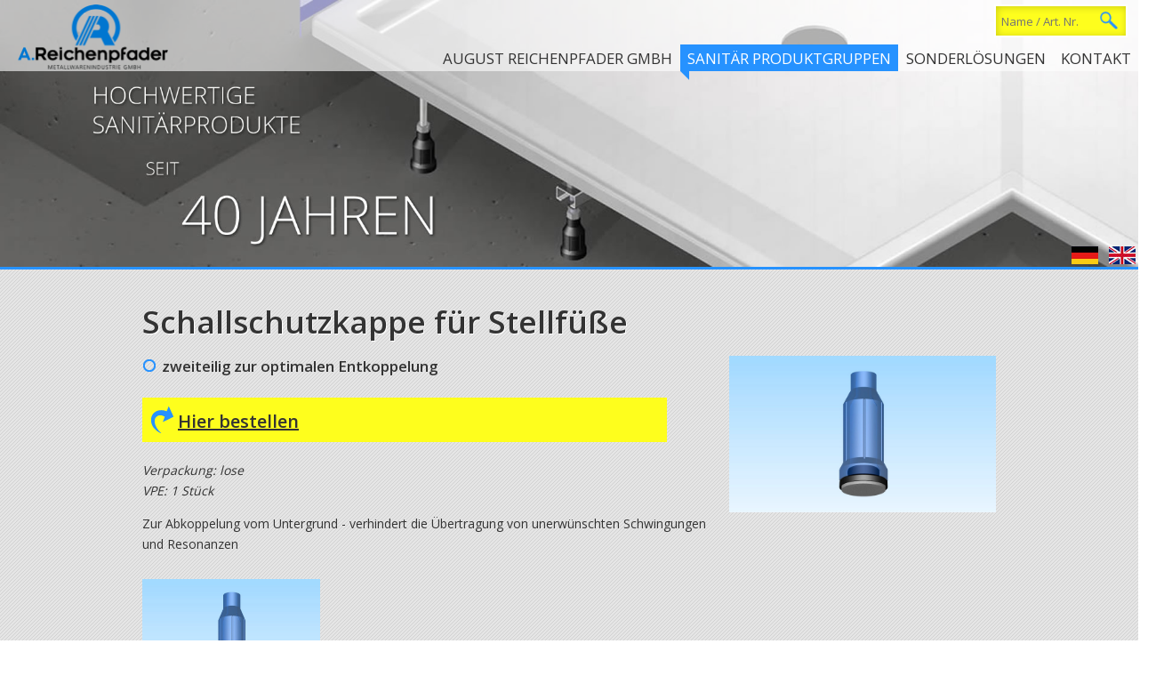

--- FILE ---
content_type: text/html; charset=utf-8
request_url: https://www.reichenpfader.at/august-reichenpfader-gmbh/sanitaer-produktgruppen/acrylwannen-brzubehoer/schallschutzkappe-fuer-stellfuesse/
body_size: 12109
content:
<!DOCTYPE html
    PUBLIC "-//W3C//DTD XHTML 1.0 Transitional//EN"
    "http://www.w3.org/TR/xhtml1/DTD/xhtml1-transitional.dtd">
<html xml:lang="de" lang="de" xmlns="http://www.w3.org/1999/xhtml">
<head>

<meta http-equiv="Content-Type" content="text/html; charset=utf-8" />
<!-- 
	This website is powered by TYPO3 - inspiring people to share!
	TYPO3 is a free open source Content Management Framework initially created by Kasper Skaarhoj and licensed under GNU/GPL.
	TYPO3 is copyright 1998-2015 of Kasper Skaarhoj. Extensions are copyright of their respective owners.
	Information and contribution at http://typo3.org/
-->

<base href="https://www.reichenpfader.at/" />

<title>Sanitär Produktgruppen</title>
<meta name="generator" content="TYPO3 CMS" />
<meta name="author" content="Reichenpfader GmbH" />
<meta name="robots" content="index, follow" />
<meta name="designer" content="www.irretio.at" />
<meta name="description" content="Hochwertige Sanitärprodukte seit 1974. Wir liefern Fertigprodukte für Installations- und Sanitärgroßhändler im gesamten EU-Raum." />
<meta name="ICBM" content="48.055301, 14.419946" />
<meta name="viewport" content="width=device-width, initial-scale=1" />


<link rel="stylesheet" type="text/css" href="typo3temp/stylesheet_8b9c2e8d89.css?1439961655" media="all" />
<link rel="stylesheet" type="text/css" href="fileadmin/css/main.css?1442518567" media="all" />
<link rel="stylesheet" type="text/css" href="typo3conf/ext/sr_language_menu/Resources/Public/StyleSheets/SrLanguageMenu.css?1435828508" media="all" />
<link rel="stylesheet" type="text/css" href="https://fonts.googleapis.com/css?family=Open+Sans:600,400,300" media="all" />



<script src="fileadmin/js/jquery.js?1435827318" type="text/javascript"></script>
<script src="fileadmin/js/jquery.smooth-scroll.js?1435827319" type="text/javascript"></script>
<script src="fileadmin/js/jquery-easing-1.3.js?1435827319" type="text/javascript"></script>
<script src="fileadmin/js/layerslider.jquery.js?1435827319" type="text/javascript"></script>
<script src="fileadmin/js/jquery.fancybox-1.3.4.pack.js?1435827319" type="text/javascript"></script>




<link rel="icon" type="image/png" href="fileadmin/images/favicon.png" />
<link rel="apple-touch-icon" href="fileadmin//images/appleicon.png" />
<meta name="msapplication-TileImage" content="fileadmin/images/metro-tile.png"/>
<meta name="msapplication-TileColor" content="#2692ff"/>
<!--[if lte IE 8]><script type="text/javascript" src="fileadmin/js/html5.js"></script><![endif]-->




</head>
<body>


   <!-- Google Tag Manager -->

<noscript><iframe src="//www.googletagmanager.com/ns.html?id=GTM-5L5XW8"

height="0" width="0" style="display:none;visibility:hidden"></iframe></noscript>

<script>(function(w,d,s,l,i){w[l]=w[l]||[];w[l].push({'gtm.start':

new Date().getTime(),event:'gtm.js'});var f=d.getElementsByTagName(s)[0],

j=d.createElement(s),dl=l!='dataLayer'?'&l='+l:'';j.async=true;j.src=

'//www.googletagmanager.com/gtm.js?id='+i+dl;f.parentNode.insertBefore(j,f);

})(window,document,'script','dataLayer','GTM-5L5XW8');</script>

<!-- End Google Tag Manager -->
   
	<header>

		<div id="logo">
			<h1>August Reichenpfader GmbH</h1>
			<a href="https://www.reichenpfader.at/"><img src="fileadmin/images/logo.png" alt="Logo Reichenpfader Metallwarenindustrie GmbH"></a>
			<nav id="nav">
				<a href="#" class="dropdown phone-only"></a>
				<ul id="mainnav"><li><a href="august-reichenpfader-gmbh/?L=">August Reichenpfader GmbH</a><li><li class="active"><a href="august-reichenpfader-gmbh/sanitaer-produktgruppen/?L=">Sanitär Produktgruppen</a><li><li><a href="august-reichenpfader-gmbh/sonderloesungen/?L=">Sonderlösungen</a><li><li><a href="august-reichenpfader-gmbh/kontakt/?L=">Kontakt</a><li></ul>
			</nav>
		</div>




		<!--LayerSlider begin-->
		<div id="slider-container">
            <img alt="layer1-background" src="fileadmin/images/reichenpfader-banner.jpg" height="300" style="slidedelay: 500;">
			

				
<form method="post" id="search" action="august-reichenpfader-gmbh/suchergebnisse/">
<div>
<input type="hidden" name="tx_metallwaren_produktsearch[__referrer][@extension]" value="Metallwaren" />
<input type="hidden" name="tx_metallwaren_produktsearch[__referrer][@vendor]" value="TYPO3" />
<input type="hidden" name="tx_metallwaren_produktsearch[__referrer][@controller]" value="Kategorie" />
<input type="hidden" name="tx_metallwaren_produktsearch[__referrer][@action]" value="searchfor" />
<input type="hidden" name="tx_metallwaren_produktsearch[__referrer][arguments]" value="YTowOnt90d2d1f65f389086bff2afe6944ee1fffeace599f" />
<input type="hidden" name="tx_metallwaren_produktsearch[__trustedProperties]" value="a:1:{s:10:&quot;searchword&quot;;i:1;}eb9c281c9b2daba2c99c1d3e6da2a7a1db724d32" />
</div>


 <input placeholder="Name / Art. Nr." type="text" name="tx_metallwaren_produktsearch[searchword]" />
</form>
			<div id="flags"><div id="lang"><h2>International</h2><ul><li class="current"><a href="august-reichenpfader-gmbh/sanitaer-produktgruppen/" class="de"lang="de"hreflang="de"title="Deutsch">Deutsch</a></li><li><a href="en/august-reichenpfader-gmbh/product-categories/" class="en"lang="en"hreflang="en"title="English">English</a></li></ul></div></div>
		</div>
		<!--LayerSlider end-->

	</header>

	

	<div class="dark">
		<div class="mainstage">

			<h2>Schallschutzkappe für Stellfüße</h2>

			<a class="gallerie group" rel="group" href="uploads/tx_metallwaren/Schallschutz.jpg"><img class="detail-pic" src="uploads/tx_metallwaren/Schallschutz.jpg"></a>
			
				<ul class="detail-list"><li>zweiteilig zur optimalen Entkoppelung</li></ul>

            <p class="detail-orderbox"><a href="august-reichenpfader-gmbh/acrylwannen-brzubehoer/schallschutzkappe-fuer-stellfuesse/?L=">Hier bestellen</a> </p>
			
			<ul class="detail-additions">
				<li>Verpackung: lose</li>
				<li>VPE: 1 Stück</li>
			</ul>
			<p class="detail-description">Zur Abkoppelung vom Untergrund - verhindert die Übertragung von unerwünschten Schwingungen und Resonanzen</p>
			
			
			<div class="clearfix"></div>

			
			<ul class="detail-gallery">
						
				<li><a class="gallerie gallery-img group" rel="group" href="uploads/tx_metallwaren/Schallschutz.jpg"><img src="uploads/tx_metallwaren/Schallschutz.jpg" width="150" height="165"></a></li>
				
			</ul>
				
			
			

			<table class="detail-table">
			 
				<tr>
					<td>Bezeichnung</td>
					<td>&nbsp;</td>
					<td>Art.Nr.</td>
					<td>Einsatzbereich</td>
					<td>Gewicht</td>
					<td>Preis</td>
				</tr>
				
				<tr>
					<td>Schallschutzkappe</td>
					<td></td>
					<td>16290</td>
					<td>alle AR Fußsysteme</td>
					<td>10 g</td>
					<td><a href="august-reichenpfader-gmbh/acrylwannen-brzubehoer/schallschutzkappe-fuer-stellfuesse/?L=">auf Anfrage</a></td>
				</tr>                
				
				
			</table>
			<div class="clearfix"></div>
		</div>
	</div>

<div class="mainstage noprint">

		<h2 class="uppercase">Ähnliche Produkte	</h2>
		
        
		<ul class="article-gallery">
		    
			<li>
			    <a href="august-reichenpfader-gmbh/sanitaer-produktgruppen/acrylwannen-brzubehoer/schallschutzauflage-fuer-montagewinkel/?L=">
				<img class="kategorie-list-pic" src="uploads/tx_metallwaren/Schallschutz_01.jpg">
				<h4>Schallschutzauflage für Montagewinkel</h4>				
				</a>
			</li>
				
		</ul>
        
	</div>	
			
				
			
			
    
	<footer>
		<div class="mainstage">
			<h2>Die August Reichenpfader GmbH</h2>

			<div class="left-50">
				<ul class="circle-area">
					<li>
						    <a class="circle-sprite products" href="https://www.reichenpfader.at/produktgruppen/"></a>
						<h4><a href="https://www.reichenpfader.at/produktgruppen/">Produktgruppen</a></h4>
						<span></span>
					</li>
					<li>
						    <a class="circle-sprite custom" href="https://www.reichenpfader.at/sonderloesungen/"><span></span></a>
						<h4><a href="https://www.reichenpfader.at/index.php?id=5">Sonderl&ouml;sungen</a></a></h4>
						<span></span>
					</li>
					<li>
						    <a class="circle-sprite support" href="https://www.reichenpfader.at/kontakt/"><span></span></a>
						<h4><a href="https://www.reichenpfader.at/index.php?id=6">Kundensupport</a></h4>
						<span></span>
					</li>
				</ul>
				<div class="clearfix"></div>

				<div class="contact">
					<p>August Reichenpfader GmbH<br>
					Ennserstraße 31, 4400 Steyr, &Ouml;sterreich<br>
					+43 7252 774 92<br>
					<a href="mailto:office@reichenpfader.at">office@reichenpfader.at</a></p>
				</div>
			</div>

			<div class="left-50">
				<ul class="productlist">
					<li><a href="https://www.reichenpfader.at/index.php?id=11&tx_metallwaren_kategorieseite[kategorie]=1&tx_metallwaren_kategorieseite[action]=show&tx_metallwaren_kategorieseite[controller]=Kategorie">Acrylwannenzubeh&ouml;r</a></li>
					<li><a href="https://www.reichenpfader.at/index.php?id=11&tx_metallwaren_kategorieseite[kategorie]=2&tx_metallwaren_kategorieseite[action]=show&tx_metallwaren_kategorieseite[controller]=Kategorie">Warmwasserbereitung</a></li>
					<li><a href="https://www.reichenpfader.at/index.php?id=11&tx_metallwaren_kategorieseite[kategorie]=3&tx_metallwaren_kategorieseite[action]=show&tx_metallwaren_kategorieseite[controller]=Kategorie">L&uuml;ftungssysteme</a></li>
					<li><a href="https://www.reichenpfader.at/index.php?id=11&tx_metallwaren_kategorieseite[kategorie]=4&tx_metallwaren_kategorieseite[action]=show&tx_metallwaren_kategorieseite[controller]=Kategorie">Heizungszubeh&ouml;r</a></li>
					<li><a href="https://www.reichenpfader.at/index.php?id=11&tx_metallwaren_kategorieseite[kategorie]=5&tx_metallwaren_kategorieseite[action]=show&tx_metallwaren_kategorieseite[controller]=Kategorie">Installation</a></li>
				</ul>

				<p>Wir produzieren seit 1974 Teile f&uuml;r <span class="highlight-1">hochwertige Sanit&auml;rprodukte</span> und liefern Fertigprodukte f&uuml;r <span class="highlight-1"> Installations- und Sanit&auml;rgroßh&auml;ndler</span> im gesamten EU-Raum.<br><a href="august-reichenpfader-gmbh/kontakt/?L=">Kontakt</a>, <a href="august-reichenpfader-gmbh/impressum/?L=">Impressum</a></p>
			</div>

		</div>

	</footer>
	
<script>
$(document).ready(function(){
	$('#slider').layerSlider({
	 
		autoStart               : true,
		responsive              : true,
		responsiveUnder         : 0,
		sublayerContainer       : 0,
		firstLayer              : 1,
		twoWaySlideshow         : false,
		randomSlideshow         : false,
		keybNav                 : true,
		touchNav                : true,
		imgPreload              : true,
		navPrevNext             : false,
		navStartStop            : false,
		navButtons              : false,
		thumbnailNavigation     : 'hover',
		tnWidth                 : 100,
		tnHeight                : 60,
		tnContainerWidth        : '60%',
		tnActiveOpacity         : 35,
		tnInactiveOpacity       : 100,
		hoverPrevNext           : true,
		hoverBottomNav          : false,
		pauseOnHover            : false,
		globalBGColor           : 'transparent',
		globalBGImage           : false,
		animateFirstLayer       : true,
		yourLogo                : false,
		loops                   : 0,
		forceLoopNum            : true,
		autoPauseSlideshow      : 'auto',
		showBarTimer            : true,
		showCircleTimer         : false,
	 
		// you can change this settings separately by layers or sublayers with using html style attribute
	 
		slideDirection          : 'left',
		slideDelay              : 7000,
		durationIn              : 1000,
		durationOut             : 1300,
		easingIn                : 'easeInOutQuint',
		easingOut               : 'easeInOutQuint',
		delayIn                 : 0,
		delayOut                : 0
	});
});
</script>
<script>
$(document).ready(function() {
	$("a.group").fancybox({
		'transitionIn'	:	'elastic',
		'transitionOut'	:	'elastic',
		'speedIn'		:	600, 
		'speedOut'		:	200, 
		'overlayShow'	:	true
	});
});
</script>
<script>
 $(document).ready(function() {

      $('ul.subcat a').smoothScroll();
	  $('p.to-top a').smoothScroll();

      

      

    });

</script>




</body>
</html>

--- FILE ---
content_type: text/css
request_url: https://www.reichenpfader.at/fileadmin/css/main.css?1442518567
body_size: 43663
content:

/*
  * Style settings of LayerSlider
  *
  * (c) 2011-2013 George Krupa, John Gera & Kreatura Media
  *
  * Plugin web:      http://kreaturamedia.com/
  * Licenses:       http://codecanyon.net/licenses/
*/



/* Global settings */

.ls-container {
  visibility: hidden;
  position: relative;
}

.ls-lt-container {
  position: absolute;
}

.ls-lt-container,
.ls-lt-container * {
  text-align: left !important;
  direction: ltr !important;
}

.ls-container-fullscreen {
  margin: 0px auto !important;
  padding: 2% !important;
  background: black !important;
  border-radius: 0px !important;
  -moz-border-radius: 0px !important;
  -webkit-border-radius: 0px !important;
  border: none !important;
}

.ls-container-fullscreen .ls-thumbnail-wrapper,
.ls-container-fullscreen .ls-fullscreen,
.ls-container-fullscreen .ls-shadow {
  display: none !important;
}

.ls-overflow-hidden {
  overflow: hidden;
}

.ls-inner {
  position: relative;
  background-position: center center;
  z-index: 2;
}

.ls-loading-container {
  position: absolute !important;
  display: none;
  z-index: 3 !important;
  left: 50% !important;
  top: 50% !important;
}

.ls-loading-indicator {
  margin: 0px auto;
}

.ls-inner,
.ls-layer {
  width: 100%;
  height: 100%;
}

.ls-layer {
  position: absolute;
  display: none;
  background-position: center center;
  overflow: hidden;
}

.ls-active,
.ls-animating {
  display: block !important;
}

.ls-layer > * {
  position: absolute;
  line-height: normal;  
  margin: 0px;
  left: 0px;
  top: 0px;
}

.ls-layer .ls-bg {
/*  left: 50%;
  top: 50%;
*/}

.ls-yourlogo {
  position: absolute;
  z-index: 99;
}



/* Timers */

.ls-bar-timer {
  position: absolute;
  width: 0px;
  height: 2px;
  background: white;
  border-bottom: 2px solid #555;
  opacity: .55;
  filter: alpha(opacity=55);
  z-index: 4;
  top: 0px;
}

.ls-circle-timer {
  width: 24px;
  height: 24px;
  position: absolute;
  right: 10px;
  top: 10px;
  z-index: 4;
  opacity: .65;
  filter: alpha(opacity=65);
  display: none;
}

.ls-ct-half {
  background: white;
}

.ls-ct-center {
  background: #444;
}

.ls-ct-left,
.ls-ct-right {
  width: 50%;
  height: 100%;
  overflow: hidden;
}

.ls-ct-left,
.ls-ct-right {
  float: left;
  position: relative;                
}

.ls-ct-rotate {
  width: 200%;
  height: 100%;
  position: absolute;
  top: 0px;
}  

.ls-ct-left .ls-ct-rotate,
.ls-ct-right .ls-ct-hider,
.ls-ct-right .ls-ct-half {
  left: 0px;
}

.ls-ct-right .ls-ct-rotate,
.ls-ct-left .ls-ct-hider,
.ls-ct-left .ls-ct-half {
  right: 0px;
}

.ls-ct-hider,
.ls-ct-half {
  position: absolute;
  top: 0px;                        
}

.ls-ct-hider {
  width: 50%;
  height: 100%;
  overflow: hidden;
}

.ls-ct-half {
  width: 200%;
  height: 100%;
}
                            
.ls-ct-center {
  width: 40%;
  height: 40%;
  left: 30%;
  top: 30%;
  position: absolute;                
}

.ls-ct-half,
.ls-ct-center {
  border-radius: 100px;
  -moz-border-radius: 100px;
  -webkit-border-radius: 100px;                
}



/* Navigation */

.ls-bottom-nav-wrapper {
  height: 0px;
}

.ls-bottom-slidebuttons {
  text-align: left;
}

.ls-bottom-nav-wrapper,
.ls-below-thumbnails {
  z-index: 2;
  height: 0px;
  position: relative;
  text-align: center;
  margin: 0px auto;
}

.ls-below-thumbnails {
  display: none;
  z-index: 6;
}

.ls-bottom-nav-wrapper a,
.ls-nav-prev,
.ls-nav-next {
  outline: none;
}

* .ls-bottom-nav-wrapper *,
* .ls-bottom-nav-wrapper span * {
  direction: ltr !important;
}

.ls-bottom-slidebuttons {
  position: relative;
  z-index: 1000;
}

.ls-bottom-slidebuttons,
.ls-nav-start,
.ls-nav-stop,
.ls-nav-sides {
  position: relative;  
}

.ls-nothumb {
  text-align: center !important;
}

.ls-link {
  position: absolute;
  width: 100% !important;
  height: 100% !important;
  left: 0px !important;
  top: 0px !important;
  background: url(blank.gif);
}



/* Embedded videos */

.ls-vpcontainer {
  width: 100%;
  height: 100%;
  position: absolute;
  left: 0px;
  top: 0px;
}

.ls-videopreview {
  width : 100%;
  height : 100%;
  position : absolute;
  left : 0px;
  top : 0px;
  cursor : pointer;
}

.ls-playvideo {
  position: absolute;
  left: 50%;
  top: 50%;
  cursor: pointer;
}



/* Thumbnails */

.ls-tn {
  display: none !important;
}

.ls-thumbnail-hover {
  display: none;
  position: absolute;
  left: 0px;
}

.ls-thumbnail-hover-inner {
  width: 100%;
  height: 100%;
  position: absolute;
  left: 0px;
  top: 0px;
  display: none;
}

.ls-thumbnail-hover-bg {
  position: absolute;
  width: 100%;
  height: 100%;
  left: 0px;
  top: 0px;
}

.ls-thumbnail-hover-img {
  position: absolute;
  overflow: hidden;
}

.ls-thumbnail-hover img {
  max-width: none !important;
  position: absolute;
  display: inline-block;
  visibility: visible !important;
  left: 50%;
  top: 0px;
}

.ls-thumbnail-hover span {
  left: 50%;
  top: 100%;
  width: 0px;
  height: 0px;
  display: block;
  position: absolute;
  border-left-color: transparent !important;
  border-right-color: transparent !important;
  border-bottom-color: transparent !important;
}

.ls-thumbnail-wrapper {
  position: relative;
  width: 100%;
  margin: 0 auto;
  z-index: 4;
}

.ls-thumbnail {
  position: relative;
  margin: 0 auto;
}

.ls-thumbnail-inner,
.ls-thumbnail-slide-container {
  width: 100%;  
}

.ls-thumbnail-slide-container {
  overflow: hidden !important;
  position: relative;
}

.ls-touchscroll {
  overflow-x: auto !important;
}

.ls-thumbnail-slide {
  text-align: center;
  white-space: nowrap;
  float: left;
  position: relative;
}

.ls-thumbnail-slide a {
  overflow: hidden;
  display: inline-block;
  width: 0px;
  height: 0px;
  position: relative;
}

.ls-thumbnail-slide img {
  max-width: none !important;
  max-height: 100% !important;
  height: 100%;
  visibility: visible !important;
}

.ls-shadow {
  display: none;
  position: absolute;
  z-index: 1;
  top: 100%;
  width: 100%;
  left: 0px;
  overflow: hidden !important;
  visibility: hidden;
}

.ls-shadow img {
  width: 100% !important;
  height: auto !important;
  position: absolute !important;
  left: 0px !important;
  bottom: 0px !important;
}

.ls-bottom-nav-wrapper,
.ls-thumbnail-wrapper,
.ls-nav-prev,
.ls-nav-next {
  visibility: hidden;
}



/* WP plugin fullWidth */

.ls-wp-fullwidth-container {
  width: 100%;
  position: relative;
}

.ls-wp-fullwidth-helper {
  position: absolute;
}



/* 2D & 3D Layer Transitions */

.ls-overflow-hidden {
  overflow: hidden;
}

.ls-lt-tile {
  position: relative;
  float: left;
  perspective: 500px;
  -o-perspective: 500px;
  -ms-perspective: 500px;
  -moz-perspective: 500px;
  -webkit-perspective: 500px;
}

.ls-curtiles {
  overflow: hidden;
}

.ls-curtiles,
.ls-nexttiles {
  position: absolute;
  width: 100%;
  height: 100%;
  left: 0px;
  top: 0px;
}

.ls-curtile, .ls-nexttile {
  overflow: hidden;
  position: absolute;
  width: 100% !important;
  height: 100% !important;
}

.ls-curtile {
  left: 0px;
  top: 0px;
}

.ls-curtile img,
.ls-nexttile img {
  position: absolute;
  filter: inherit;
}

.ls-3d-container {
  position: relative;
  perspective: 1000px;
  -o-perspective: 1000px;
  -ms-perspective: 1000px;
  -moz-perspective: 1000px;
  -webkit-perspective: 1000px;
  overflow: visible !important;
}

.ls-3d-box {
  position: absolute;
  top: 50%;
  left: 50%;
  transform-style: preserve-3d;
  -o-transform-style: preserve-3d;
  -ms-transform-style: preserve-3d;
  -moz-transform-style: preserve-3d;
  -webkit-transform-style: preserve-3d;
}

.ls-3d-box div {
  overflow: hidden;
  background: #777;
  margin: 0px;
  padding: 0px;
  position: absolute;
  transform-style: preserve-3d;
  -o-transform-style: preserve-3d;
  -ms-transform-style: preserve-3d;
  -moz-transform-style: preserve-3d;
  -webkit-transform-style: preserve-3d;
}



/* Full screen */

.ls-fullscreen {
  position: absolute;
  z-index: 10;
  cursor: pointer;
  display: block;
}



/* Removing all default global styles of WordPress themes */

html * .ls-nav-prev,
html * .ls-nav-next,
html * .ls-container img,
html * .ls-bottom-nav-wrapper a,
html * .ls-container .ls-fullscreen,
body * .ls-nav-prev,
body * .ls-nav-next,
body * .ls-container img,
body * .ls-bottom-nav-wrapper a,
body * .ls-container .ls-fullscreen,
#ls-global * .ls-nav-prev,
#ls-global * .ls-nav-next,
#ls-global * .ls-container img,
#ls-global * .ls-bottom-nav-wrapper a,
#ls-global * .ls-container .ls-fullscreen {
  transition: none;
  -o-transition: none;
  -ms-transition: none;
  -moz-transition: none;
  -webkit-transition: none;
  line-height: normal;
  outline: none;
  padding: 0px;
  border: 0px;
}

html * .ls-thumbnail a,
body * .ls-thumbnail a,
#ls-global * .ls-thumbnail a {
  transition: none;
  -o-transition: none;
  -ms-transition: none;
  -moz-transition: none;
  -webkit-transition: none;
  line-height: normal;
  outline: none;
  padding: 0px;
  border: 0px;  
}

html * .ls-container img,
body * .ls-container img,
#ls-global * .ls-container img {
  background: none !important;
  min-width: 0 !important;
  max-width: none !important;
  border-radius: 0px;
  box-shadow: none;
  border: 0px;
  padding: 0px;
}

html * .ls-wp-container .ls-layer > *,
body * .ls-wp-container .ls-layer > *,
#ls-global * .ls-wp-container .ls-layer > * {
  line-height: normal;
  outline: none;
  padding: 0px;
  margin: 0px;  
  border: 0px;
}

.ls-wp-fullwidth-container,
.ls-wp-fullwidth-helper,
.ls-container,
.ls-container * {
  box-sizing: content-box !important;
  -moz-box-sizing: content-box !important;
  -webkit-box-sizing: content-box !important;
}

html * .ls-yourlogo,
body * .ls-yourlogo,
#ls-global * .ls-yourlogo {
  margin: 0px;  
}

html * .ls-tn,
body * .ls-tn,
#ls-global * .ls-tn {
  display: none;
}

.site {
  overflow: visible !important;
}



/* Style of LayerSlider Debug Console */

.ls-debug-console * {
  margin: 0px !important;
  padding: 0px !important;
  border: 0px !important;
  color: white !important;
  text-shadow: none !important;
  font-family: "HelveticaNeue-Light", "Helvetica Neue Light", Helvetica, Arial, sans-serif !important;
  line-height: normal !important;
  -webkit-font-smoothing: antialiased !important;
  text-align: left !important;
  font-style: normal !important;
}

.ls-debug-console h1 {
  padding-top: 10px !important;
  font-size: 17px !important;
  font-weight: bold !important;
}

.ls-debug-console h1:first-child {
  padding-top: 0px !important;
}

.ls-debug-console ul {
  padding-top: 10px !important;
  list-style: none !important;
}

.ls-debug-console li {
  margin-left: 10px !important;
  font-size: 13px !important;
  position: relative !important;
  font-weight: normal !important;
}

html * .ls-debug-console li ul,
body * .ls-debug-console li ul,
#ls-global * .ls-debug-console li ul {
  display: none;
  width: 260px;
  left: -10px;  
}

.ls-debug-console li ul {
  position: absolute !important;
  bottom: 100% !important;
  padding: 10px 10px 10px 0px !important;
  background: white !important;
  border-radius: 10px !important;
  box-shadow: 0px 0px 20px black !important;
}

html * .ls-debug-console li:hover ul,
body * .ls-debug-console li:hover ul,
#ls-global * .ls-debug-console li:hover ul {
  display: block;  
}

.ls-debug-console li ul * {
  color: black !important;
}

.ls-debug-console a {
  text-decoration: none !important;
  border-bottom: 1px dotted white !important;
}

.ls-error {
  border-radius: 5px !important;
  -moz-border-radius: 5px !important;
  -wenkit-border-radius: 5px !important;
  background: white !important;
  height: auto !important;
  width: auto !important;
  color: white !important;
  padding: 20px 40px 30px 80px !important;
  position: relative !important;
  box-shadow: 0px 2px 20px -5px black;
}

.ls-error p {
  line-height: normal !important;
  text-shadow: none !important;  
  margin: 0px !important;
  padding: 0px !important;
  border: 0px !important;
  text-align: justify !important;
  font-family: Arial, sans-serif !important;
}

.ls-error .ls-error-title {
  line-height: 40px !important;
  color: red !important;
  font-weight: bold !important;
  font-size: 16px !important;
}

.ls-error .ls-error-text {
  color: #555 !important;
  font-weight: normal !important;
  font-size: 13px !important;
}

.ls-error .ls-exclam {
  width: 40px !important;
  height: 40px !important;
  position: absolute !important;
  left: 20px !important;
  top: 20px !important;
  border-radius: 50px !important;
  -moz-border-radius: 50px !important;
  -webkit-border-radius: 50px !important;
  font-size: 30px !important;
  font-weight: bold !important;
  color: white !important;
  line-height: 40px !important;
  background: red !important;
  text-align: center !important;
}



/* GPU Hardware Acceleration */

html * .ls-container .ls-shadow,
html * .ls-container .ls-layer > *,
html * .ls-container .ls-fullscreen,
html * .ls-container .ls-webkit-hack,
html * .ls-container .ls-3d-container,
html * .ls-container .ls-lt-container,
html * .ls-container .ls-lt-container *,
html * .ls-container .ls-thumbnail-wrapper,
html * .ls-container .ls-bottom-nav-wrapper,
body * .ls-container .ls-shadow,
body * .ls-container .ls-layer > *,
body * .ls-container .ls-fullscreen,
body * .ls-container .ls-webkit-hack,
body * .ls-container .ls-3d-container,
body * .ls-container .ls-lt-container,
body * .ls-container .ls-lt-container *,
body * .ls-container .ls-thumbnail-wrapper,
body * .ls-container .ls-bottom-nav-wrapper,
#ls-global * .ls-container .ls-shadow,
#ls-global * .ls-container .ls-layer > *,
#ls-global * .ls-container .ls-fullscreen,
#ls-global * .ls-container .ls-webkit-hack,
#ls-global * .ls-container .ls-3d-container,
#ls-global * .ls-container .ls-lt-container,
#ls-global * .ls-container .ls-lt-container *,
#ls-global * .ls-container .ls-thumbnail-wrapper,
#ls-global * .ls-container .ls-bottom-nav-wrapper {
  backface-visibility: hidden;
  -moz-backface-visibility: hidden;
  -webkit-backface-visibility: hidden;
  transform: translateZ(0px);
  -o-transform: translateZ(0px);
  -ms-transform: translateZ(0px);
  -moz-transform: translateZ(0px);
  -webkit-transform: translateZ(0px);
}

/* Firefox embedded video fix */

html * .ls-container .ls-video-layer,
body * .ls-container .ls-video-layer,
#ls-global * .ls-container .ls-video-layer,
html * .ls-container .ls-layer iframe,
body * .ls-container .ls-layer iframe,
#ls-global * .ls-container .ls-layer iframe {
  backface-visibility: visible !important;
  -moz-backface-visibility: visible !important;
  transform: none !important;
  -moz-transform: none !important;
}

html * .ls-container .ls-webkit-hack,
body * .ls-container .ls-webkit-hack,
#ls-global * .ls-container .ls-webkit-hack {
  width: 100%;
  height: 100%;
  position: absolute;
  left: 0px;
  top: 0px;
  z-index: 1;
}

/* GPU */

@media (transform-3d), (-o-transform-3d), (-ms-transform-3d), (-moz-transform-3d), (-webkit-transform-3d) {
  #ls-test3d {
    position: absolute;
    left: 9px;
    height: 3px;
  }
}
#flags {
  position: absolute;
  z-index: 2;
  right: 0;
  bottom: 0;
}
#flags a {
  margin: 3px !important;
  padding: 0 !important;
  display: inline !important;
  text-decoration: none !important;
  transition: none !important;
}
#flags a:hover {
}
















/* IE10 specific styles; check gist.github.com/atk/4025104/ for more info 
@media screen and (-ms-high-contrast: active), (-ms-high-contrast: none) {  
}  
*/

* { 
/*  -webkit-box-sizing: border-box;
  -moz-box-sizing: border-box;
  -ms-box-sizing: border-box;
  -o-box-sizing: border-box;
  box-sizing: border-box;
*/  margin: 0;
  padding: 0;
  border: none;
}
html {
  height: 100%;
}
body {
  font-size: .625em;
  height: 100%;
  color: #333;
  background: url(../images/bg.jpg);
}
body, textarea {
  font-family: 'Open Sans', Verdana, Geneva, sans-serif;
}
*::selection {
  background: #d96d00;
  color: #fff;
}
*::-moz-selection {
  background: #d96d00;
  color: #fff;
}
img {
  border: none;
}
a {
  color: inherit;
  text-decoration: underline;
}
a:hover {
  text-decoration: none;
}
h1, h2, h3, h4, h5, h6, h7, p, ul, li {
  font-weight: normal;
  font-size: 1em;
}
h2, h3 {
  font-size: 3.5em;
  line-height: 1.1em;
  font-weight: 600;
  margin: 1.1em 0 .55em;

  text-shadow: 1px 1px 0 #fff;
}
h3 {
  font-size: 3em;
}
h4 {
  font-size: 2em;
}
.small {
  font-size: 20px;
}
.big {
  font-size: 25px;
}
.mega {
  font-size: 60px;
}
.left {
  float: left !important;
}
.right {
  float: right;
}
header {
  position: relative;
  width: 100%;
  height: 300px;
  background: #2692ff;
/*  background: url(../images/bg2.jpg) repeat;
*/  border-bottom: 3px solid #2692ff;
}
#logo {
  position: absolute;
  z-index: 20;
  top: 0;
  left: 50%;
  margin-left: -650px;
  height: 80px;
  width: 1300px;
  background-color: #fff;
  background-color: rgba(255, 255, 255, .6);
}
#logo h1 {
  position: absolute;
  left: -9999px;
}
#logo img {
  margin-left: 20px;
  margin-top: 5px;
  width: 169px;
  height: auto;
}
nav {
  position: absolute;
  bottom: 0;
  right: 0;
}
nav ul {
  list-style: none;
  right: 0;
}
nav ul li {
  display: block;
  float: left;
  font-size: 1.2em;
  margin: 0;
  padding: 0;
  text-transform: uppercase;
  background: none;
}
nav ul li:last-child {
  margin-right: 0;
}
nav a {
  padding: .2em .5em;
  display: block;
  height: 100%;
  text-decoration: none;
}
nav a:hover, .active {
  position: relative;
  background: #2692ff;
  color: #fff;  
}
.active:before {
  content:'';
  width: 0;
  height: 0;
  border-left: 10px solid transparent;
  border-top: 10px solid #2692ff;
  position: absolute;
  bottom: -10px;
  left: 0;
}
.active {
}
#slider {
  display: block;
  position: relative;
  top: 0;
  margin: 0 auto;
  width: 1300px;
  height: 300px;
}
#slider-container {
  position: relative;
  width: 1300px;
  margin: 0 auto;
}
#slider-container a {
  text-decoration: none;

  transition: all .5s;
}
#slider-container a:hover {
  display: block;
  padding-top: .1em;
}
#search {
  display: block;
  position: absolute;
  z-index: 9999;
  top: 5px;
  right: 0;
  width: 29em;
  height: auto;
  background: none;
  text-align: center;
}

#search, #search input {
  margin: 0;
  padding: 0;
}
#search input {
  font-family: 'Open Sans', Verdana, Geneva, sans-serif;
  font-weight: 400;
  width: 10em;
  height: 2.5em;
  padding: 0 .5em;
  position: absolute;
  float: right;
  right: 50%;
  margin-right: -10em;
  background: url(../images/magni.png) no-repeat 93% 50% #fefe1d;
  background-size: 20px;
  box-shadow: inset 1px 1px 8px rgba(0, 0, 0, .2);
  border: 2px solid #fff;

  transition: all .3s;
}
#search input:focus {
  color: #666;
  border: 2px solid #2692ff;
  width: 150%;
}








/* MAINSTAGE */ 

.mainstage {
  width: 96em;
  margin: 2em auto;
}
.mainstage * {
  -webkit-box-sizing: border-box;
  -moz-box-sizing: border-box;
  -ms-box-sizing: border-box;
  -o-box-sizing: border-box;
  box-sizing: border-box;
}
.dark {
  background: #ddd; /* fallback older browsers */
  background: rgba(0, 0, 0, .1);
  width: 100%;
  padding: 2em 0;
  margin: 0;
/*  color: #000;
*/}
.dark:nth-of-type(1) {
  margin-top: 0;
}
.full {
  width: 100%;
  padding: 0;
  margin: 0;
}
.half {
  width: 50%;
  float: left;
}
.csc-mailform {
 width: 50%;
  float: left;
}
.trenner {
  position: relative;
}
.trenner:after {
  content: '';
  width: 15px;
  height: 25px;
  background: url(../images/arrow2.png) no-repeat;
  position: absolute;
  right: -5px;
  top: 5em;
}
.half:nth-of-type(odd) {
  padding-left: 2em;
}
.half:nth-of-type(even) {
  padding-right: 2em;
}
.sliderheader {
  color: #fff;
  text-shadow: 1px 1px 2px #000;
  font-weight: 300;
  text-transform: uppercase;
}
.uppercase {
  text-transform: uppercase;
}
.dark h2, footer h2 {
  margin-top: 0;
}
li {
  list-style-image: url(../images/li.png);
  list-style-position: outside;
  margin-left: 22px;
}
p, ul, td, label {
  font-size: 1.4em;
  line-height: 1.7em;
  margin: 1em 0;
}
p {
  font-weight: 400;
}

.between-heading {
  font-size: 2em;
  color: #666;
  line-height: 1.5em;
  text-align: center;
  padding: 1em 0;
  margin: 1em 0;
  border-bottom: 2px solid;
  border-top: 2px solid;
  border-color: #ccc;
}
.no-top-border {
  border-top: none;
  padding-top: 0;
}
.banner {
	width: 100%;
	max-width: 100%;
	height: auto;
	overflow: hidden;
}
.banner img {
	width: 100%;
	height: auto;
}



.highlight-1 {
  color: #2692ff;
}
.highlight-2 {
  background: #fefe1d;
  background: rgba(254, 254, 29, .75);
}
.pan-b-small {
  position: relative;
}
.pan-b-small:after {
  content: '';
  width: 20px;
  height: 25px;
  background: url(../images/pan-b-small.png);
  position: absolute;
  right: -30px;
}
.no-bold {
  font-weight: normal;
}

.circle-area {
  list-style: none;
  text-align: center;
  padding: 2em 0;
}
.circle-area li {
  position: relative;
  display: inline-block;
  margin: 0 1em;
/*  margin: 0 -2px;*/
  vertical-align: top;
  width: 28%;
  background: none;
  padding: 0;
  list-style: none;
}
.circle-area h4 {
  font-size: 1.4em;
  color: #666;
  text-transform: uppercase;
  padding: 1em 0;
}
.product-overview h4 {
  color: #333 !important;
  font-size: 1.2em !important;
  font-weight: bold !important;
}
h3 a, h4 a {
  text-decoration: none;
}
.product-overview {
}
.product-overview li {
  height: 18em;
}
.product-overview .plus {
  position: absolute;
  bottom: 0;
}
.circle-sprite {
  display: block;
  height: 174px;
  width: 174px;
  margin: 0 auto;
}
.circle-area span {
  display: block;
  width: 100%;
}

.plus {
  display: block;
  height: 2px;
  margin: 4em 0;
  bottom: 0;
  background: #2692ff;
  color: #fff;
  overflow: visible;
}
.plus a {
  display: block;
  position: absolute;
  height: 1em;
  width: 1em;
  font-size: 4em;
  text-align: center;
  text-decoration: none;
  background: #2692ff;
  line-height: .94em;
  margin: -.5em 0 0 -.5em;
  left: 50%;
}
.plus a:hover {
  text-decoration: none;
}
.product-overview .plus {
  margin: 2em 0 4em;
}
.product-overview .plus a {
  font-size: 2em;
}



.products {
  background: url(../images/products-sprite.png) top center;
}
.custom {
  background: url(../images/customs-sprite.png) top center;
/*  -webkit-transform: rotate(0deg);
  -webkit-transition: -webkit-transform linear 50s;
*/}
.support {
  background: url(../images/support-sprite.png) top center;
}
.products:hover {
  background: url(../images/products-sprite.png) bottom center;
}
.custom:hover {
  background: url(../images/customs-sprite.png) bottom center;
}
.support:hover {
  background: url(../images/support-sprite.png) bottom center;
}

.icon-heading-acrylwannen {
  background: url(../images/acrylwannen.png) no-repeat center left;
}
.icon-heading-warmwasserbereitung {
  background: url(../images/warmwasserbereitung.png) no-repeat center left;
}
.icon-heading-deovent {
  background: url(../images/deovent.png) no-repeat center left;
}
.icon-heading-heizungszubehoer {
  background: url(../images/heizung.png) no-repeat center left;
}
.icon-heading-installationen {
  background: url(../images/installation.png) no-repeat center left;
}

/* ARTICLE GALLERY */

.article-gallery {
 }
.article-gallery li {
  -webkit-box-sizing: border-box;
  -moz-box-sizing: border-box;
  -ms-box-sizing: border-box;
  -o-box-sizing: border-box;
  box-sizing: border-box;
  display: inline-block;
  width: 45%;
/*  border: 1px solid red;
*/  margin: 0 -2px;
  padding: 2em 0;
  margin: 0 1em;
  border-bottom: 2px solid #2692ff;
  vertical-align: top;
}
.article-gallery li img {
  display: block;
  float: left;
  margin-right: 2em;
}
.to-top {
  position: relative;
  padding-left: 3em;
}
.to-top:before {
  content: '';
  width: 30px;
  height: 30px;
  left: 0;
  background: url(../images/up.jpg);
  position: absolute;
}

.gallery-img, .kategorie-list-pic {
  display: block;
  position: relative;
}
.gallery-img img {
  width: 200px;
  height: 150px;
}
.kategorie-list-pic {
  width: 200px;
  height: 150px;
}
/*.gallery-img:hover:before {
  content: '';
  position: absolute; 
  top: 0; 
  left: 0;
  height: 220px;
  width: 200px;
  background: url(../images/plus.png) center no-repeat rgba(38, 146, 255, .8);
}
*/.subcat {
  width: 75%;
}
.subcat li {
}


/* DETAIL-SEITE Einzelprodukt */
.detail-pic, .kategorie-pic {
  max-height: 250px;
  width: auto;
}
.detail-pic {
  float: right;
  margin: 0 0 1.5em 1.5em;
  max-width: 300px;
}
.kategorie-pic {
  float: left;
  margin: 0 1.5em 1.5em 0;
}
.pan, .speaker, .gears {
  margin-right: 1em;
}
.pan {
  margin-left: -22px;
}
.speaker, .gears {
  margin-left: -38px;
}
.detail-list {
  overflow: auto;
}
.detail-list li, .article-gallery li h4 {
  font-weight: 600;
  font-size: 1.2em;
  margin-bottom: .25em;
}
.detail-additions li {
  font-style: italic;
  list-style: none;
  margin-left: 0;
}
.gallerie {
}
a[href$=".pdf"]:after, a[href$=".PDF"]:after {
  content:'';
  position: absolute;
  margin-left: .5em;
  margin-top: -.5em;
  height: 29px;
  width: 20px;
  background: url(../images/pdf.png);
}
.detail-gallery {
  float: left;
}
.detail-gallery li {
  display: inline-block;
  float: right;
  margin-left: 0;
  margin-right: 1em;
}
.detail-gallery img {
}
.detail-gallery .gallery-img:hover:before {
  width: 150px;
  height: 165px;
}
.detail-table {
  -webkit-box-sizing: border-box;
  -moz-box-sizing: border-box;
  -ms-box-sizing: border-box;
  -o-box-sizing: border-box;
  box-sizing: border-box;
  width: 100%;
}
.detail-table, .detail-table tr, .detail-table td {
  padding: 0;
  margin: 0;
  border: none;
  border-spacing: 0;
  border-collapse: collapse;
}
.detail-table td {
  /*width: 14.286%;  100 / 7 */
  padding: .5em 1.5em;
  border-bottom: 2px solid #2692ff;
  width: auto;
}
.detail-table tr:first-child {
  background: #2692ff;
  color: #fff;
  font-weight: 600;
  border-bottom: none;
}
.detail-table tr:nth-child(even) {
  background: rgba(0, 0, 0, .1);
}
.detail-table tr:nth-child(even) {
  background: rgba(0, 0, 0, .1);
}
.detail-table tr:first-child:hover {
  background: #2692ff;
}
.detail-table tr:hover {
  background: rgba(254, 254, 29, .4);
  cursor: default;
}

.detail-orderbox {
  display: block;
  padding: .5em;
  width: 590px;
  font-size: 2em;
  font-weight: bold;
  background: #fefe1d;
}
.detail-orderbox a {
  display: inline-block;
  background: url(../images/arrow.png) no-repeat top left;
  height: 30px;
  padding-left: 30px;
}

.customs-info {
  display: table-cell;
  vertical-align: middle;
  text-align: right;
  font-size: 1.4em;
  text-transform: uppercase;
  color: #333;
  font-weight: bold;
  background: url(../images/customs-sprite.png) top right no-repeat;
  background-size: 60px 120px;
  height: 60px;
  padding: .7em 0;
  padding-right: 70px;
  float: right;

  -webkit-box-sizing: border-box;
  -moz-box-sizing: border-box;
  -ms-box-sizing: border-box;
  -o-box-sizing: border-box;
  box-sizing: border-box;
}
.customs-info:hover {
  background-position: bottom right;
}
.customs-info a {
  text-decoration: none;
}

.form {
  width: 80%;
  padding-bottom: 2em;
}
form {
  padding: 0;
  margin: 0;
  float: left;
  width: 100%;
}
input, textarea, select {
  -webkit-border-radius: none;
  border-radius: 0;
  border: none;

  -webkit-transition: all .5s;
  -moz-transition: all .5s;
  -ms-transition: all .5s;
  -o-transition: all .5s;
  transition: all .5s;
}
input:focus, textarea:focus {
  background: #2692ff;
  color: #fff;
}
form div {
  position: relative;
  padding: 0;
}
input, textarea, select {
  margin: .5em 0;
  padding: .5em;
  width: 100%;
  background: #ddd;
}
input[type="checkbox"], label {
  width: auto;
  background: none;
}
.form form > span {
  display: block;
  height: 3em;
  width: 100%;
  float: left;
  margin-bottom: .5em;
}
input[type="checkbox"] {
  margin: 0;
  margin-right: .5em;
}



select {
  width: auto;
  max-width: 50%;
}
input[type="submit"] {
  width: 100px;
  float: right;
  background: #2692ff;
  color: #fff;
  text-transform: capitalize;
}
.asterisk {
  font-size: 2em;
  color: #2692ff;
  margin: 0 .5em;
  position: absolute;
  top: 0;
}
.maps {
  margin-top: 3em;
  height: 353px;
  width: 100%;
}






/* FOOTER */

footer {
  -webkit-box-sizing: border-box;
  -moz-box-sizing: border-box;
  -ms-box-sizing: border-box;
  -o-box-sizing: border-box;
  box-sizing: border-box;
  width: 100%;
  height: 350px;
  background: #333;
  color: #fff;
  padding: 2em;
/*  margin-top: 5em;
*/  border-top: 3px solid #2692ff;
  clear: both;
}
footer p {
  font-size: 1.2em;
  line-height: 1.5em;
  margin: 0;
}
footer h2 {
  text-shadow: none;
  font-weight: 300;
}
.left-50 {
  width: 50%;
  float: left;
/*  border: 1px solid red;
*/}
.right-50 {
  width: 50%;
  float: right;
  text-align: right;
}
.right-50 li {
  list-style: inside;
  list-style-image: url(../images/li.png);
}
footer .circle-area {
  padding: 0;
  text-align: left;
}
footer .circle-area li {
  margin: 0 .5em;
  font-size: .8em;
  text-align: center;
}
footer .circle-area li:first-child {
}
footer .circle-area h4 {
  font-size: 1.1em;
  color: #fff;
  text-transform: uppercase;
  padding: 1em 0;
}
.product-overview h4 {
  color: #333 !important;
  font-size: 1.2em !important;
  font-weight: bold !important;
}
footer .circle-sprite {
  height: 64px;
  width: 65px;
}
footer .product-overview .plus a {
  font-size: 1em;
}
footer .products {
  background: url(../images/footer-products-sprite.png) top center;
}
footer .custom {
  background: url(../images/footer-customs-sprite.png) top center;
/*  -webkit-transform: rotate(0deg);
  -webkit-transition: -webkit-transform linear 50s;
*/}
footer .support {
  background: url(../images/footer-support-sprite.png) top center;
}
footer .products:hover {
  background: url(../images/footer-products-sprite.png) bottom center;
}
footer .custom:hover {
  background: url(../images/footer-customs-sprite.png) bottom center;
}
footer .support:hover {
  background: url(../images/footer-support-sprite.png) bottom center;
}

.contact {
  background: url(../images/needle.png) no-repeat top left;
  background-size: contain;
  padding-left: 50px;
/*  border: 1px solid yellow;
*/  min-height: 60px;
}
.productlist {
}

body > .mainstage > .circle-area {
  display: none;
}

.clearfix {
  clear: both;
}

.irretio-logo {
	width: 150px;
	height: auto;
}

@media only screen and (max-width: 1317px) { 
/* unter 1317 */
  #logo {
    width: 100%;
    left: 0;
    margin: 0;
  }
  #slider-container, .ls-bg {
    width: 100%;
  }
}

@media only screen and (max-width: 1024px) {
	* {
		-webkit-box-sizing: border-box;
		-moz-box-sizing: border-box;
		box-sizing: border-box;
	}
	.mainstage {
		width: 100%;
		padding-left: 15px;
		padding-right: 15px;
	}
}
@media only screen and (max-width: 1020px) {
	.slider-container {
		overflow: hidden;
		display: none !important;
	}
	nav {
		bottom: auto;
		top: 45px;
		right: 13px !important;
		/*display: block;
		position: fixed;
		top: 50px;
		right: 0;
		width: 30px;
		height: 30px;
		padding: 10px;
		border: 1px solid red;
		overflow: visible;*/
	}
	nav ul {
		display: none;
		padding-top: 15px;
	}
	nav li a {
		font-size: 14px !important;
	}
	nav > a:hover {
		position: absolute;
		top: 0;
		right: 0;
		background: url(../images/dropdown.jpg);
		background-size: 30px 30px;
	}
	nav:hover ul {
		display: block;
		right: 0 !important;
		top: 20px;
		width: auto !important;
		float: right;
		position: relative;
		z-index: 9999;
	}
	nav:hover ul:before {
		border-right: 10px solid transparent;
		border-bottom: 10px solid #fff;
		border-bottom: 10px solid rgba(255, 255, 255, .9);
		top: 5px;
		content: "";
		height: 0;
		right: 0;
		position: absolute;
		width: 0;
	}

	nav ul li {
		float: none;
		width: 100%;
		font-size: 14px;
		text-transform: none;
		background: rgba(255, 255, 255, .9);
	}
	nav ul li:last-child {
		border-bottom: none;
	}
	nav .active::before {
		display: none;
	}
	.dropdown {
		display: block;
		background-image: url(../images/dropdown.jpg);
		background-image: url("http://www.reichenpfader.at/fileadmin/images/dropdown.jpg");
		background-size: 30px 30px;
		position: absolute;
		height: 30px;
		width: 30px;
		top: 0;
		right: 0;
	}
}
@media only screen and (max-width: 768px) {
	.circle-area li {
		width: 50%;
	}
	footer .circle-area li {
		width: 28%;
	}
	#subcat {
		width: 100%;
	}
	.irretio-logo {
		max-width: 50%;
		height: auto;
	}

}
@media only screen and (max-width: 767px) {
	.circle-area li {
		width: 90%;
	}
	footer * {
		text-align: center;
	}
	footer {
		height: 650px;
	}
	.left-50 {
		width: 100%;
	}
	#search input:focus {
		width: 90%;
	}
	.detail-pic, .kategorie-pic {
		width: 100%;
		height: auto;
		max-height: inherit;
	}
	ul.detail-list {
		width: 100%;
	}
	.detail-gallery li {
		margin-left: 2px;
	}
	.article-gallery li {
		width: 90%;
		-webkit-box-sizing: border-box;
		-moz-box-sizing: border-box;
		-ms-box-sizing: border-box;
		-o-box-sizing: border-box;
		box-sizing: border-box;
	}
	.half {
		width: 100%;
		float: none;
		padding-left: 0 !important;
	}
	.trenner:after {
		display: none;
	}

	table.detail-table tr, table.detail-table tbody {
		width: 100%;
	}
	table.detail-table td {
		padding: 5px;
	}
	.detail-orderbox {
		width: 100%;
		overflow: hidden;
	}
	.pan-b-small:after {
		display: none;
	}
	.pan, .speaker {
		width: auto !important;
	}

}
@media only screen and (max-width: 500px) {
	table.detail-table { 
		-webkit-box-sizing: border-box;
		-moz-box-sizing: border-box;
		-ms-box-sizing: border-box;
		-o-box-sizing: border-box;
		box-sizing: border-box;
		width: 100%; 
		border-collapse: collapse;
		overflow-x: auto;
		display: block;
		-webkit-overflow-scrolling: touch; 
		border: 2px solid yellow;
		background-color: #fff;
		padding: 10px;
		box-shadow: inset 2px 2px 7px rgba(0, 0, 0, .4);
	}
	table tr {
		height: auto;
	}
	table.detail-table tr:first-child { 
	}
	table td {
		line-height: 1em;
		height: auto;
	}
	table.detail-table a {
		font-size: 12px;
	}
}
@media only screen and (max-width: 375px) {
	.ls-inner h2.ls-s3 {
		font-size: 28px;
		padding-left: -30px !important;
	}
	.mainstage h2 {
		font-size: 2.5em;
	}
	.mainstage h3 {
		font-size: 2em;
	}

}
@media only screen and (max-width: 345px) {
	footer .circle-area li {
		display: none;
	}
}



/* FANCYBOX */

/* ///////////////////////////////////////  FANCYBOX  /////////////////////////////////////// */
#fancybox-loading {
  position: fixed;
  top: 50%;
  left: 50%;
  width: 40px;
  height: 40px;
  margin-top: -20px;
  margin-left: -20px;
  cursor: pointer;
  overflow: hidden;
  z-index: 1104;
  display: none;
}

#fancybox-loading div {
  position: absolute;
  top: 0;
  left: 0;
  width: 40px;
  height: 480px;
  background-image: url('../images/fancybox/fancybox.png');
}

#fancybox-overlay {
  position: absolute;
  top: 0;
  left: 0;
  width: 100%;
  z-index: 1100;
  display: none;
}

#fancybox-tmp {
  padding: 0;
  margin: 0;
  border: 0;
  overflow: auto;
  display: none;
}

#fancybox-wrap {
  position: absolute;
  top: 0;
  left: 0;
  padding: 20px;
  z-index: 1101;
  outline: none;
  display: none;
}

#fancybox-outer {
  position: relative;
  width: 100%;
  height: 100%;
  background: #fff;
}

#fancybox-content {
  width: 0;
  height: 0;
  padding: 0;
  outline: none;
  position: relative;
  overflow: hidden;
  z-index: 1102;
  border: 0px solid #fff;
}

#fancybox-hide-sel-frame {
  position: absolute;
  top: 0;
  left: 0;
  width: 100%;
  height: 100%;
  background: transparent;
  z-index: 1101;
}

#fancybox-close {
  position: absolute;
  top: -15px;
  right: -15px;
  width: 30px;
  height: 30px;
  background: transparent url('../images/fancybox/fancybox.png') -40px 0px;
  cursor: pointer;
  z-index: 1103;
  display: none;
}

#fancybox-error {
  color: #444;
  font: normal 12px/20px Arial;
  padding: 14px;
  margin: 0;
}

#fancybox-img {
  width: 100%;
  height: 100%;
  padding: 0;
  margin: 0;
  border: none;
  outline: none;
  line-height: 0;
  vertical-align: top;
}

#fancybox-frame {
  width: 100%;
  height: 100%;
  border: none;
  display: block;
}

#fancybox-left, #fancybox-right {
  position: absolute;
  bottom: 0px;
  height: 100%;
  width: 35%;
  cursor: pointer;
  outline: none;
  background: transparent url('../images/fancybox/blank.gif');
  z-index: 1102;
  display: none;
}

#fancybox-left {
  left: 0px;
}

#fancybox-right {
  right: 0px;
}

#fancybox-left-ico, #fancybox-right-ico {
  position: absolute;
  top: 50%;
  left: -9999px;
  width: 30px;
  height: 30px;
  margin-top: -15px;
  cursor: pointer;
  z-index: 1102;
  display: block;
}

#fancybox-left-ico {
  background-image: url('../images/fancybox/fancybox.png');
  background-position: -40px -30px;
}

#fancybox-right-ico {
  background-image: url('../images/fancybox/fancybox.png');
  background-position: -40px -60px;
}

#fancybox-left:hover, #fancybox-right:hover {
  visibility: visible; /* IE6 */
}

#fancybox-left:hover span {
  left: 20px;
}

#fancybox-right:hover span {
  left: auto;
  right: 20px;
}

.fancybox-bg {
  position: absolute;
  padding: 0;
  margin: 0;
  border: 0;
  width: 20px;
  height: 20px;
  z-index: 1001;
}

#fancybox-bg-n {
  top: -20px;
  left: 0;
  width: 100%;
  background-image: url('../images/fancybox/fancybox-x.png');
}

#fancybox-bg-ne {
  top: -20px;
  right: -20px;
  background-image: url('../images/fancybox/fancybox.png');
  background-position: -40px -162px;
}

#fancybox-bg-e {
  top: 0;
  right: -20px;
  height: 100%;
  background-image: url('../images/fancybox/fancybox-y.png');
  background-position: -20px 0px;
}

#fancybox-bg-se {
  bottom: -20px;
  right: -20px;
  background-image: url('../images/fancybox/fancybox.png');
  background-position: -40px -182px; 
}

#fancybox-bg-s {
  bottom: -20px;
  left: 0;
  width: 100%;
  background-image: url('../images/fancybox/fancybox-x.png');
  background-position: 0px -20px;
}

#fancybox-bg-sw {
  bottom: -20px;
  left: -20px;
  background-image: url('../images/fancybox/fancybox.png');
  background-position: -40px -142px;
}

#fancybox-bg-w {
  top: 0;
  left: -20px;
  height: 100%;
  background-image: url('../images/fancybox/fancybox-y.png');
}

#fancybox-bg-nw {
  top: -20px;
  left: -20px;
  background-image: url('../images/fancybox/fancybox.png');
  background-position: -40px -122px;
}

#fancybox-title {
  font-family: Helvetica;
  font-size: 12px;
  z-index: 1102;

}

.fancybox-title-inside {
  padding-bottom: 10px;
  text-align: center;
  color: #333;
  background: #fff;
  position: relative;
}

.fancybox-title-outside {
  padding-top: 10px;
  color: #fff;
}

.fancybox-title-over {
  position: absolute;
  bottom: 0;
  left: 0;
  color: #FFF;
  text-align: left;
}

#fancybox-title-over {
  padding: 10px;
  background-image: url('../images/fancybox/fancy_title_over.png');
  display: block;
}

.fancybox-title-float {
  position: absolute;
  left: 0;
  bottom: -20px;
  height: 32px;
}

#fancybox-title-float-wrap {
  border: none;
  border-collapse: collapse;
  width: auto;
}

#fancybox-title-float-wrap td {
  border: none;
  white-space: nowrap;
}

#fancybox-title-float-left {
  padding: 0 0 0 15px;
  background: url('../images/fancybox/fancybox.png') -40px -90px no-repeat;
}

#fancybox-title-float-main {
  color: #FFF;
  line-height: 29px;
  font-weight: bold;
  padding: 0 0 3px 0;
  background: url('../images/fancybox/fancybox-x.png') 0px -40px;
}

#fancybox-title-float-right {
  padding: 0 0 0 15px;
  background: url('../images/fancybox/fancybox.png') -55px -90px no-repeat;
}

/* IE6 */

.fancybox-ie6 #fancybox-close { background: transparent; filter: progid:DXImageTransform.Microsoft.AlphaImageLoader(src='../images/fancybox/fancybox/fancy_close.png', sizingMethod='scale'); }

.fancybox-ie6 #fancybox-left-ico { background: transparent; filter: progid:DXImageTransform.Microsoft.AlphaImageLoader(src='../images/fancybox/fancybox/fancy_nav_left.png', sizingMethod='scale'); }
.fancybox-ie6 #fancybox-right-ico { background: transparent; filter: progid:DXImageTransform.Microsoft.AlphaImageLoader(src='../images/fancybox/fancybox/fancy_nav_right.png', sizingMethod='scale'); }

.fancybox-ie6 #fancybox-title-over { background: transparent; filter: progid:DXImageTransform.Microsoft.AlphaImageLoader(src='../images/fancybox/fancybox/fancy_title_over.png', sizingMethod='scale'); zoom: 1; }
.fancybox-ie6 #fancybox-title-float-left { background: transparent; filter: progid:DXImageTransform.Microsoft.AlphaImageLoader(src='../images/fancybox/fancybox/fancy_title_left.png', sizingMethod='scale'); }
.fancybox-ie6 #fancybox-title-float-main { background: transparent; filter: progid:DXImageTransform.Microsoft.AlphaImageLoader(src='../images/fancybox/fancybox/fancy_title_main.png', sizingMethod='scale'); }
.fancybox-ie6 #fancybox-title-float-right { background: transparent; filter: progid:DXImageTransform.Microsoft.AlphaImageLoader(src='../images/fancybox/fancybox/fancy_title_right.png', sizingMethod='scale'); }

.fancybox-ie6 #fancybox-bg-w, .fancybox-ie6 #fancybox-bg-e, .fancybox-ie6 #fancybox-left, .fancybox-ie6 #fancybox-right, #fancybox-hide-sel-frame {
  height: expression(this.parentNode.clientHeight + "px");
}

#fancybox-loading.fancybox-ie6 {
  position: absolute; margin-top: 0;
  top: expression( (-20 + (document.documentElement.clientHeight ? document.documentElement.clientHeight/2 : document.body.clientHeight/2 ) + ( ignoreMe = document.documentElement.scrollTop ? document.documentElement.scrollTop : document.body.scrollTop )) + 'px');
}

#fancybox-loading.fancybox-ie6 div  { background: transparent; filter: progid:DXImageTransform.Microsoft.AlphaImageLoader(src='../images/fancybox/fancybox/fancy_loading.png', sizingMethod='scale'); }

/* IE6, IE7, IE8 */

.fancybox-ie .fancybox-bg { background: transparent !important; }

.fancybox-ie #fancybox-bg-n { filter: progid:DXImageTransform.Microsoft.AlphaImageLoader(src='../images/fancybox/fancybox/fancy_shadow_n.png', sizingMethod='scale'); }
.fancybox-ie #fancybox-bg-ne { filter: progid:DXImageTransform.Microsoft.AlphaImageLoader(src='../images/fancybox/fancybox/fancy_shadow_ne.png', sizingMethod='scale'); }
.fancybox-ie #fancybox-bg-e { filter: progid:DXImageTransform.Microsoft.AlphaImageLoader(src='../images/fancybox/fancybox/fancy_shadow_e.png', sizingMethod='scale'); }
.fancybox-ie #fancybox-bg-se { filter: progid:DXImageTransform.Microsoft.AlphaImageLoader(src='../images/fancybox/fancybox/fancy_shadow_se.png', sizingMethod='scale'); }
.fancybox-ie #fancybox-bg-s { filter: progid:DXImageTransform.Microsoft.AlphaImageLoader(src='../images/fancybox/fancybox/fancy_shadow_s.png', sizingMethod='scale'); }
.fancybox-ie #fancybox-bg-sw { filter: progid:DXImageTransform.Microsoft.AlphaImageLoader(src='../images/fancybox/fancybox/fancy_shadow_sw.png', sizingMethod='scale'); }
.fancybox-ie #fancybox-bg-w { filter: progid:DXImageTransform.Microsoft.AlphaImageLoader(src='../images/fancybox/fancybox/fancy_shadow_w.png', sizingMethod='scale'); }
.fancybox-ie #fancybox-bg-nw { filter: progid:DXImageTransform.Microsoft.AlphaImageLoader(src='../images/fancybox/fancybox/fancy_shadow_nw.png', sizingMethod='scale'); }

#test {
 margin:0 auto;
 width:900px;
 height:auto;
 border:2px solid grey;
 margin-top:150px;
}


#lang h2 {
	display: none;
}
#lang ul,
#lang ul li {
	list-style: none;
	margin: 0;
	padding: 0;
}

#lang ul li {
	display: inline-block;
	float: left;
	margin-left: 6px;
}

#lang ul li a {
	display: block !important;
	background-position: left top;
	background-repeat: no-repeat;
	width: 30px;
	height: 20px;
	text-indent: -999em;
	overflow: hidden;
}

#lang ul li a.de {
	background-image: url(../images/flag-de.jpg);
}
#lang ul li a.en {
	background-image: url(../images/flag-gb.jpg);
}

--- FILE ---
content_type: text/plain
request_url: https://www.google-analytics.com/j/collect?v=1&_v=j102&aip=1&a=1407841982&t=pageview&_s=1&dl=https%3A%2F%2Fwww.reichenpfader.at%2Faugust-reichenpfader-gmbh%2Fsanitaer-produktgruppen%2Facrylwannen-brzubehoer%2Fschallschutzkappe-fuer-stellfuesse%2F&ul=en-us%40posix&dt=Sanit%C3%A4r%20Produktgruppen&sr=1280x720&vp=1280x720&_u=aGBAgAAjAAAAAC~&jid=30217620&gjid=759464541&cid=1759763016.1769107751&tid=UA-45026828-1&_gid=1684947803.1769107751&_slc=1&gtm=45He61l2n715L5XW8v6289319za200zd6289319&gcd=13l3l3l3l1l1&dma=0&tag_exp=103116026~103200004~104527907~104528501~104684208~104684211~105391253~115495938~115616985~115938465~115938469~116682875~117041588~117223559~117223566&z=1406575893
body_size: -451
content:
2,cG-Y6H68N6TS5